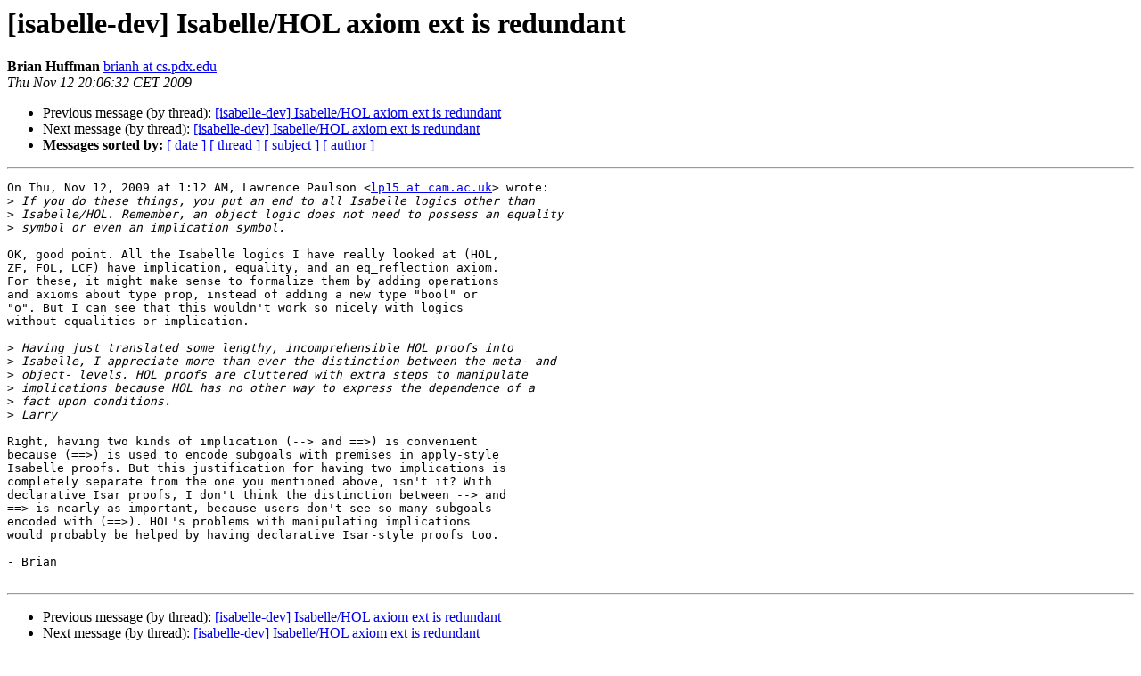

--- FILE ---
content_type: text/html
request_url: https://mailman46.in.tum.de/pipermail/isabelle-dev/2009-November/009191.html
body_size: 1715
content:
<!DOCTYPE HTML PUBLIC "-//W3C//DTD HTML 4.01 Transitional//EN">
<HTML>
 <HEAD>
   <TITLE> [isabelle-dev] Isabelle/HOL axiom ext is redundant
   </TITLE>
   <LINK REL="Index" HREF="index.html" >
   <LINK REL="made" HREF="mailto:isabelle-dev%40mailman46.in.tum.de?Subject=Re%3A%20%5Bisabelle-dev%5D%20Isabelle/HOL%20axiom%20ext%20is%20redundant&In-Reply-To=%3Ccc2478ab0911121106t1cb77ba7p1ac928081419b1da%40mail.gmail.com%3E">
   <META NAME="robots" CONTENT="index,nofollow">
   <style type="text/css">
       pre {
           white-space: pre-wrap;       /* css-2.1, curent FF, Opera, Safari */
           }
   </style>
   <META http-equiv="Content-Type" content="text/html; charset=utf-8">
   <LINK REL="Previous"  HREF="009187.html">
   <LINK REL="Next"  HREF="009192.html">
 </HEAD>
 <BODY BGCOLOR="#ffffff">
   <H1>[isabelle-dev] Isabelle/HOL axiom ext is redundant</H1>
    <B>Brian Huffman</B> 
    <A HREF="mailto:isabelle-dev%40mailman46.in.tum.de?Subject=Re%3A%20%5Bisabelle-dev%5D%20Isabelle/HOL%20axiom%20ext%20is%20redundant&In-Reply-To=%3Ccc2478ab0911121106t1cb77ba7p1ac928081419b1da%40mail.gmail.com%3E"
       TITLE="[isabelle-dev] Isabelle/HOL axiom ext is redundant">brianh at cs.pdx.edu
       </A><BR>
    <I>Thu Nov 12 20:06:32 CET 2009</I>
    <P><UL>
        <LI>Previous message (by thread): <A HREF="009187.html">[isabelle-dev] Isabelle/HOL axiom ext is redundant
</A></li>
        <LI>Next message (by thread): <A HREF="009192.html">[isabelle-dev] Isabelle/HOL axiom ext is redundant
</A></li>
         <LI> <B>Messages sorted by:</B> 
              <a href="date.html#9191">[ date ]</a>
              <a href="thread.html#9191">[ thread ]</a>
              <a href="subject.html#9191">[ subject ]</a>
              <a href="author.html#9191">[ author ]</a>
         </LI>
       </UL>
    <HR>  
<!--beginarticle-->
<PRE>On Thu, Nov 12, 2009 at 1:12 AM, Lawrence Paulson &lt;<A HREF="https://mailman46.in.tum.de/mailman/listinfo/isabelle-dev">lp15 at cam.ac.uk</A>&gt; wrote:
&gt;<i> If you do these things, you put an end to all Isabelle logics other than
</I>&gt;<i> Isabelle/HOL. Remember, an object logic does not need to possess an equality
</I>&gt;<i> symbol or even an implication symbol.
</I>
OK, good point. All the Isabelle logics I have really looked at (HOL,
ZF, FOL, LCF) have implication, equality, and an eq_reflection axiom.
For these, it might make sense to formalize them by adding operations
and axioms about type prop, instead of adding a new type &quot;bool&quot; or
&quot;o&quot;. But I can see that this wouldn't work so nicely with logics
without equalities or implication.

&gt;<i> Having just translated some lengthy, incomprehensible HOL proofs into
</I>&gt;<i> Isabelle, I appreciate more than ever the distinction between the meta- and
</I>&gt;<i> object- levels. HOL proofs are cluttered with extra steps to manipulate
</I>&gt;<i> implications because HOL has no other way to express the dependence of a
</I>&gt;<i> fact upon conditions.
</I>&gt;<i> Larry
</I>
Right, having two kinds of implication (--&gt; and ==&gt;) is convenient
because (==&gt;) is used to encode subgoals with premises in apply-style
Isabelle proofs. But this justification for having two implications is
completely separate from the one you mentioned above, isn't it? With
declarative Isar proofs, I don't think the distinction between --&gt; and
==&gt; is nearly as important, because users don't see so many subgoals
encoded with (==&gt;). HOL's problems with manipulating implications
would probably be helped by having declarative Isar-style proofs too.

- Brian

</PRE>

<!--endarticle-->
    <HR>
    <P><UL>
        <!--threads-->
	<LI>Previous message (by thread): <A HREF="009187.html">[isabelle-dev] Isabelle/HOL axiom ext is redundant
</A></li>
	<LI>Next message (by thread): <A HREF="009192.html">[isabelle-dev] Isabelle/HOL axiom ext is redundant
</A></li>
         <LI> <B>Messages sorted by:</B> 
              <a href="date.html#9191">[ date ]</a>
              <a href="thread.html#9191">[ thread ]</a>
              <a href="subject.html#9191">[ subject ]</a>
              <a href="author.html#9191">[ author ]</a>
         </LI>
       </UL>

<hr>
<a href="https://mailman46.in.tum.de/mailman/listinfo/isabelle-dev">More information about the isabelle-dev
mailing list</a><br>
</body></html>
